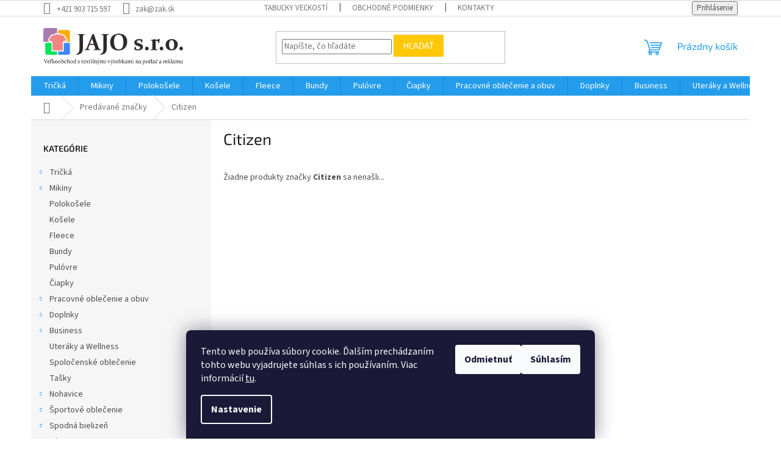

--- FILE ---
content_type: text/html; charset=utf-8
request_url: https://www.zak.sk/znacka/citizen/
body_size: 15452
content:
<!doctype html><html lang="sk" dir="ltr" class="header-background-light external-fonts-loaded"><head><meta charset="utf-8" /><meta name="viewport" content="width=device-width,initial-scale=1" /><title>Citizen - JAJO s.r.o</title><link rel="preconnect" href="https://cdn.myshoptet.com" /><link rel="dns-prefetch" href="https://cdn.myshoptet.com" /><link rel="preload" href="https://cdn.myshoptet.com/prj/dist/master/cms/libs/jquery/jquery-1.11.3.min.js" as="script" /><link href="https://cdn.myshoptet.com/prj/dist/master/cms/templates/frontend_templates/shared/css/font-face/source-sans-3.css" rel="stylesheet"><link href="https://cdn.myshoptet.com/prj/dist/master/cms/templates/frontend_templates/shared/css/font-face/exo-2.css" rel="stylesheet"><link href="https://cdn.myshoptet.com/prj/dist/master/shop/dist/font-shoptet-11.css.62c94c7785ff2cea73b2.css" rel="stylesheet"><script>
dataLayer = [];
dataLayer.push({'shoptet' : {
    "pageId": -24,
    "pageType": "article",
    "currency": "EUR",
    "currencyInfo": {
        "decimalSeparator": ",",
        "exchangeRate": 1,
        "priceDecimalPlaces": 2,
        "symbol": "\u20ac",
        "symbolLeft": 1,
        "thousandSeparator": " "
    },
    "language": "sk",
    "projectId": 623513,
    "cartInfo": {
        "id": null,
        "freeShipping": false,
        "freeShippingFrom": null,
        "leftToFreeGift": {
            "formattedPrice": "\u20ac0",
            "priceLeft": 0
        },
        "freeGift": false,
        "leftToFreeShipping": {
            "priceLeft": null,
            "dependOnRegion": null,
            "formattedPrice": null
        },
        "discountCoupon": [],
        "getNoBillingShippingPrice": {
            "withoutVat": 0,
            "vat": 0,
            "withVat": 0
        },
        "cartItems": [],
        "taxMode": "ORDINARY"
    },
    "cart": [],
    "customer": {
        "priceRatio": 1,
        "priceListId": 1,
        "groupId": null,
        "registered": false,
        "mainAccount": false
    }
}});
dataLayer.push({'cookie_consent' : {
    "marketing": "denied",
    "analytics": "denied"
}});
document.addEventListener('DOMContentLoaded', function() {
    shoptet.consent.onAccept(function(agreements) {
        if (agreements.length == 0) {
            return;
        }
        dataLayer.push({
            'cookie_consent' : {
                'marketing' : (agreements.includes(shoptet.config.cookiesConsentOptPersonalisation)
                    ? 'granted' : 'denied'),
                'analytics': (agreements.includes(shoptet.config.cookiesConsentOptAnalytics)
                    ? 'granted' : 'denied')
            },
            'event': 'cookie_consent'
        });
    });
});
</script>
<meta property="og:type" content="website"><meta property="og:site_name" content="zak.sk"><meta property="og:url" content="https://www.zak.sk/znacka/citizen/"><meta property="og:title" content="Citizen - JAJO s.r.o"><meta name="author" content="JAJO s.r.o"><meta name="web_author" content="Shoptet.sk"><meta name="dcterms.rightsHolder" content="www.zak.sk"><meta name="robots" content="index,follow"><meta property="og:image" content="https://cdn.myshoptet.com/usr/www.zak.sk/user/logos/jajo-logo3.png?t=1769622253"><meta property="og:description" content="Citizen"><meta name="description" content="Citizen"><style>:root {--color-primary: #239ceb;--color-primary-h: 204;--color-primary-s: 83%;--color-primary-l: 53%;--color-primary-hover: #1997e5;--color-primary-hover-h: 203;--color-primary-hover-s: 80%;--color-primary-hover-l: 50%;--color-secondary: #468c98;--color-secondary-h: 189;--color-secondary-s: 37%;--color-secondary-l: 44%;--color-secondary-hover: #3b7580;--color-secondary-hover-h: 190;--color-secondary-hover-s: 37%;--color-secondary-hover-l: 37%;--color-tertiary: #ffc807;--color-tertiary-h: 47;--color-tertiary-s: 100%;--color-tertiary-l: 51%;--color-tertiary-hover: #ffbb00;--color-tertiary-hover-h: 44;--color-tertiary-hover-s: 100%;--color-tertiary-hover-l: 50%;--color-header-background: #ffffff;--template-font: "Source Sans 3";--template-headings-font: "Exo 2";--header-background-url: url("[data-uri]");--cookies-notice-background: #1A1937;--cookies-notice-color: #F8FAFB;--cookies-notice-button-hover: #f5f5f5;--cookies-notice-link-hover: #27263f;--templates-update-management-preview-mode-content: "Náhľad aktualizácií šablóny je aktívny pre váš prehliadač."}</style>
    
    <link href="https://cdn.myshoptet.com/prj/dist/master/shop/dist/main-11.less.5a24dcbbdabfd189c152.css" rel="stylesheet" />
                <link href="https://cdn.myshoptet.com/prj/dist/master/shop/dist/mobile-header-v1-11.less.1ee105d41b5f713c21aa.css" rel="stylesheet" />
    
    <script>var shoptet = shoptet || {};</script>
    <script src="https://cdn.myshoptet.com/prj/dist/master/shop/dist/main-3g-header.js.05f199e7fd2450312de2.js"></script>
<!-- User include --><!-- /User include --><link rel="shortcut icon" href="/favicon.ico" type="image/x-icon" /><link rel="canonical" href="https://www.zak.sk/znacka/citizen/" />    <!-- Global site tag (gtag.js) - Google Analytics -->
    <script async src="https://www.googletagmanager.com/gtag/js?id=G-PPLMF84H1D"></script>
    <script>
        
        window.dataLayer = window.dataLayer || [];
        function gtag(){dataLayer.push(arguments);}
        

                    console.debug('default consent data');

            gtag('consent', 'default', {"ad_storage":"denied","analytics_storage":"denied","ad_user_data":"denied","ad_personalization":"denied","wait_for_update":500});
            dataLayer.push({
                'event': 'default_consent'
            });
        
        gtag('js', new Date());

        
                gtag('config', 'G-PPLMF84H1D', {"groups":"GA4","send_page_view":false,"content_group":"article","currency":"EUR","page_language":"sk"});
        
        
        
        
        
        
                    gtag('event', 'page_view', {"send_to":"GA4","page_language":"sk","content_group":"article","currency":"EUR"});
        
        
        
        
        
        
        
        
        
        
        
        
        
        document.addEventListener('DOMContentLoaded', function() {
            if (typeof shoptet.tracking !== 'undefined') {
                for (var id in shoptet.tracking.bannersList) {
                    gtag('event', 'view_promotion', {
                        "send_to": "UA",
                        "promotions": [
                            {
                                "id": shoptet.tracking.bannersList[id].id,
                                "name": shoptet.tracking.bannersList[id].name,
                                "position": shoptet.tracking.bannersList[id].position
                            }
                        ]
                    });
                }
            }

            shoptet.consent.onAccept(function(agreements) {
                if (agreements.length !== 0) {
                    console.debug('gtag consent accept');
                    var gtagConsentPayload =  {
                        'ad_storage': agreements.includes(shoptet.config.cookiesConsentOptPersonalisation)
                            ? 'granted' : 'denied',
                        'analytics_storage': agreements.includes(shoptet.config.cookiesConsentOptAnalytics)
                            ? 'granted' : 'denied',
                                                                                                'ad_user_data': agreements.includes(shoptet.config.cookiesConsentOptPersonalisation)
                            ? 'granted' : 'denied',
                        'ad_personalization': agreements.includes(shoptet.config.cookiesConsentOptPersonalisation)
                            ? 'granted' : 'denied',
                        };
                    console.debug('update consent data', gtagConsentPayload);
                    gtag('consent', 'update', gtagConsentPayload);
                    dataLayer.push(
                        { 'event': 'update_consent' }
                    );
                }
            });
        });
    </script>
</head><body class="desktop id--24 in-znacka template-11 type-manufacturer-detail multiple-columns-body columns-mobile-2 columns-3 ums_forms_redesign--off ums_a11y_category_page--on ums_discussion_rating_forms--off ums_flags_display_unification--on ums_a11y_login--on mobile-header-version-1"><noscript>
    <style>
        #header {
            padding-top: 0;
            position: relative !important;
            top: 0;
        }
        .header-navigation {
            position: relative !important;
        }
        .overall-wrapper {
            margin: 0 !important;
        }
        body:not(.ready) {
            visibility: visible !important;
        }
    </style>
    <div class="no-javascript">
        <div class="no-javascript__title">Musíte zmeniť nastavenie vášho prehliadača</div>
        <div class="no-javascript__text">Pozrite sa na: <a href="https://www.google.com/support/bin/answer.py?answer=23852">Ako povoliť JavaScript vo vašom prehliadači</a>.</div>
        <div class="no-javascript__text">Ak používate software na blokovanie reklám, možno bude potrebné, aby ste povolili JavaScript z tejto stránky.</div>
        <div class="no-javascript__text">Ďakujeme.</div>
    </div>
</noscript>

        <div id="fb-root"></div>
        <script>
            window.fbAsyncInit = function() {
                FB.init({
                    autoLogAppEvents : true,
                    xfbml            : true,
                    version          : 'v24.0'
                });
            };
        </script>
        <script async defer crossorigin="anonymous" src="https://connect.facebook.net/sk_SK/sdk.js#xfbml=1&version=v24.0"></script>    <div class="siteCookies siteCookies--bottom siteCookies--dark js-siteCookies" role="dialog" data-testid="cookiesPopup" data-nosnippet>
        <div class="siteCookies__form">
            <div class="siteCookies__content">
                <div class="siteCookies__text">
                    Tento web používa súbory cookie. Ďalším prechádzaním tohto webu vyjadrujete súhlas s ich používaním. Viac informácií <a href="/podmienky-ochrany-osobnych-udajov/" target="\" _blank="" rel="\" noreferrer="">tu</a>.
                </div>
                <p class="siteCookies__links">
                    <button class="siteCookies__link js-cookies-settings" aria-label="Nastavenia cookies" data-testid="cookiesSettings">Nastavenie</button>
                </p>
            </div>
            <div class="siteCookies__buttonWrap">
                                    <button class="siteCookies__button js-cookiesConsentSubmit" value="reject" aria-label="Odmietnuť cookies" data-testid="buttonCookiesReject">Odmietnuť</button>
                                <button class="siteCookies__button js-cookiesConsentSubmit" value="all" aria-label="Prijať cookies" data-testid="buttonCookiesAccept">Súhlasím</button>
            </div>
        </div>
        <script>
            document.addEventListener("DOMContentLoaded", () => {
                const siteCookies = document.querySelector('.js-siteCookies');
                document.addEventListener("scroll", shoptet.common.throttle(() => {
                    const st = document.documentElement.scrollTop;
                    if (st > 1) {
                        siteCookies.classList.add('siteCookies--scrolled');
                    } else {
                        siteCookies.classList.remove('siteCookies--scrolled');
                    }
                }, 100));
            });
        </script>
    </div>
<a href="#content" class="skip-link sr-only">Prejsť na obsah</a><div class="overall-wrapper"><div class="user-action"><div class="container">
    <div class="user-action-in">
                    <div id="login" class="user-action-login popup-widget login-widget" role="dialog" aria-labelledby="loginHeading">
        <div class="popup-widget-inner">
                            <h2 id="loginHeading">Prihlásenie k vášmu účtu</h2><div id="customerLogin"><form action="/action/Customer/Login/" method="post" id="formLoginIncluded" class="csrf-enabled formLogin" data-testid="formLogin"><input type="hidden" name="referer" value="" /><div class="form-group"><div class="input-wrapper email js-validated-element-wrapper no-label"><input type="email" name="email" class="form-control" autofocus placeholder="E-mailová adresa (napr. jan@novak.sk)" data-testid="inputEmail" autocomplete="email" required /></div></div><div class="form-group"><div class="input-wrapper password js-validated-element-wrapper no-label"><input type="password" name="password" class="form-control" placeholder="Heslo" data-testid="inputPassword" autocomplete="current-password" required /><span class="no-display">Nemôžete vyplniť toto pole</span><input type="text" name="surname" value="" class="no-display" /></div></div><div class="form-group"><div class="login-wrapper"><button type="submit" class="btn btn-secondary btn-text btn-login" data-testid="buttonSubmit">Prihlásiť sa</button><div class="password-helper"><a href="/registracia/" data-testid="signup" rel="nofollow">Nová registrácia</a><a href="/klient/zabudnute-heslo/" rel="nofollow">Zabudnuté heslo</a></div></div></div></form>
</div>                    </div>
    </div>

                            <div id="cart-widget" class="user-action-cart popup-widget cart-widget loader-wrapper" data-testid="popupCartWidget" role="dialog" aria-hidden="true">
    <div class="popup-widget-inner cart-widget-inner place-cart-here">
        <div class="loader-overlay">
            <div class="loader"></div>
        </div>
    </div>

    <div class="cart-widget-button">
        <a href="/kosik/" class="btn btn-conversion" id="continue-order-button" rel="nofollow" data-testid="buttonNextStep">Pokračovať do košíka</a>
    </div>
</div>
            </div>
</div>
</div><div class="top-navigation-bar" data-testid="topNavigationBar">

    <div class="container">

        <div class="top-navigation-contacts">
            <strong>Zákaznícka podpora:</strong><a href="tel:+421903715597" class="project-phone" aria-label="Zavolať na +421903715597" data-testid="contactboxPhone"><span>+421 903 715 597</span></a><a href="mailto:zak@zak.sk" class="project-email" data-testid="contactboxEmail"><span>zak@zak.sk</span></a>        </div>

                            <div class="top-navigation-menu">
                <div class="top-navigation-menu-trigger"></div>
                <ul class="top-navigation-bar-menu">
                                            <li class="top-navigation-menu-item-27">
                            <a href="/ako-nakupovat/" target="blank">Tabuľky veľkostí</a>
                        </li>
                                            <li class="top-navigation-menu-item-39">
                            <a href="/obchodne-podmienky/">Obchodné podmienky</a>
                        </li>
                                            <li class="top-navigation-menu-item-29">
                            <a href="/kontakty/">Kontakty</a>
                        </li>
                                    </ul>
                <ul class="top-navigation-bar-menu-helper"></ul>
            </div>
        
        <div class="top-navigation-tools">
            <div class="responsive-tools">
                <a href="#" class="toggle-window" data-target="search" aria-label="Hľadať" data-testid="linkSearchIcon"></a>
                                                            <a href="#" class="toggle-window" data-target="login"></a>
                                                    <a href="#" class="toggle-window" data-target="navigation" aria-label="Menu" data-testid="hamburgerMenu"></a>
            </div>
                        <button class="top-nav-button top-nav-button-login toggle-window" type="button" data-target="login" aria-haspopup="dialog" aria-controls="login" aria-expanded="false" data-testid="signin"><span>Prihlásenie</span></button>        </div>

    </div>

</div>
<header id="header"><div class="container navigation-wrapper">
    <div class="header-top">
        <div class="site-name-wrapper">
            <div class="site-name"><a href="/" data-testid="linkWebsiteLogo"><img src="https://cdn.myshoptet.com/usr/www.zak.sk/user/logos/jajo-logo3.png" alt="JAJO s.r.o" fetchpriority="low" /></a></div>        </div>
        <div class="search" itemscope itemtype="https://schema.org/WebSite">
            <meta itemprop="headline" content="Predávané značky"/><meta itemprop="url" content="https://www.zak.sk"/><meta itemprop="text" content="Citizen"/>            <form action="/action/ProductSearch/prepareString/" method="post"
    id="formSearchForm" class="search-form compact-form js-search-main"
    itemprop="potentialAction" itemscope itemtype="https://schema.org/SearchAction" data-testid="searchForm">
    <fieldset>
        <meta itemprop="target"
            content="https://www.zak.sk/vyhladavanie/?string={string}"/>
        <input type="hidden" name="language" value="sk"/>
        
            
<input
    type="search"
    name="string"
        class="query-input form-control search-input js-search-input"
    placeholder="Napíšte, čo hľadáte"
    autocomplete="off"
    required
    itemprop="query-input"
    aria-label="Vyhľadávanie"
    data-testid="searchInput"
>
            <button type="submit" class="btn btn-default" data-testid="searchBtn">Hľadať</button>
        
    </fieldset>
</form>
        </div>
        <div class="navigation-buttons">
                
    <a href="/kosik/" class="btn btn-icon toggle-window cart-count" data-target="cart" data-hover="true" data-redirect="true" data-testid="headerCart" rel="nofollow" aria-haspopup="dialog" aria-expanded="false" aria-controls="cart-widget">
        
                <span class="sr-only">Nákupný košík</span>
        
            <span class="cart-price visible-lg-inline-block" data-testid="headerCartPrice">
                                    Prázdny košík                            </span>
        
    
            </a>
        </div>
    </div>
    <nav id="navigation" aria-label="Hlavné menu" data-collapsible="true"><div class="navigation-in menu"><ul class="menu-level-1" role="menubar" data-testid="headerMenuItems"><li class="menu-item-853 ext" role="none"><a href="/tricka/" data-testid="headerMenuItem" role="menuitem" aria-haspopup="true" aria-expanded="false"><b>Tričká</b><span class="submenu-arrow"></span></a><ul class="menu-level-2" aria-label="Tričká" tabindex="-1" role="menu"><li class="menu-item-883 has-third-level" role="none"><div class="menu-no-image"><a href="/panske-tricka/" data-testid="headerMenuItem" role="menuitem"><span>Pánske tričká</span></a>
                                                    <ul class="menu-level-3" role="menu">
                                                                    <li class="menu-item-898" role="none">
                                        <a href="/panske-tricka-bez-rukavov/" data-testid="headerMenuItem" role="menuitem">
                                            Bez rukávov</a>,                                    </li>
                                                                    <li class="menu-item-901" role="none">
                                        <a href="/panske-tricka-s-dlhym-rukavom/" data-testid="headerMenuItem" role="menuitem">
                                            S dlhým rukávom</a>                                    </li>
                                                            </ul>
                        </div></li><li class="menu-item-856 has-third-level" role="none"><div class="menu-no-image"><a href="/damske-tricka/" data-testid="headerMenuItem" role="menuitem"><span>Dámske tričká</span></a>
                                                    <ul class="menu-level-3" role="menu">
                                                                    <li class="menu-item-859" role="none">
                                        <a href="/damske-tricka-bez-rukavov/" data-testid="headerMenuItem" role="menuitem">
                                            Bez rukávov</a>,                                    </li>
                                                                    <li class="menu-item-928" role="none">
                                        <a href="/damske-tricka-s-dlhym-rukavom/" data-testid="headerMenuItem" role="menuitem">
                                            S dlhým rukávom</a>                                    </li>
                                                            </ul>
                        </div></li><li class="menu-item-1024" role="none"><div class="menu-no-image"><a href="/uni-2/" data-testid="headerMenuItem" role="menuitem"><span>UNI</span></a>
                        </div></li><li class="menu-item-868 has-third-level" role="none"><div class="menu-no-image"><a href="/detske-tricka/" data-testid="headerMenuItem" role="menuitem"><span>Detské tričká</span></a>
                                                    <ul class="menu-level-3" role="menu">
                                                                    <li class="menu-item-994" role="none">
                                        <a href="/detske-tricka-s-dlhym-rukavom/" data-testid="headerMenuItem" role="menuitem">
                                            S dlhým rukávom</a>                                    </li>
                                                            </ul>
                        </div></li></ul></li>
<li class="menu-item-862 ext" role="none"><a href="/mikiny/" data-testid="headerMenuItem" role="menuitem" aria-haspopup="true" aria-expanded="false"><b>Mikiny</b><span class="submenu-arrow"></span></a><ul class="menu-level-2" aria-label="Mikiny" tabindex="-1" role="menu"><li class="menu-item-874" role="none"><div class="menu-no-image"><a href="/damske-mikiny/" data-testid="headerMenuItem" role="menuitem"><span>Dámske mikiny</span></a>
                        </div></li><li class="menu-item-886" role="none"><div class="menu-no-image"><a href="/panske-mikiny/" data-testid="headerMenuItem" role="menuitem"><span>Pánske mikiny</span></a>
                        </div></li><li class="menu-item-892" role="none"><div class="menu-no-image"><a href="/detske-mikiny/" data-testid="headerMenuItem" role="menuitem"><span>Detské mikiny</span></a>
                        </div></li><li class="menu-item-1003" role="none"><div class="menu-no-image"><a href="/uni/" data-testid="headerMenuItem" role="menuitem"><span>UNI</span></a>
                        </div></li></ul></li>
<li class="menu-item-865" role="none"><a href="/polokosele/" data-testid="headerMenuItem" role="menuitem" aria-expanded="false"><b>Polokošele</b></a></li>
<li class="menu-item-961" role="none"><a href="/kosele/" data-testid="headerMenuItem" role="menuitem" aria-expanded="false"><b>Košele</b></a></li>
<li class="menu-item-895" role="none"><a href="/fleece/" data-testid="headerMenuItem" role="menuitem" aria-expanded="false"><b>Fleece</b></a></li>
<li class="menu-item-925" role="none"><a href="/bundy/" data-testid="headerMenuItem" role="menuitem" aria-expanded="false"><b>Bundy</b></a></li>
<li class="menu-item-973" role="none"><a href="/pulovre/" data-testid="headerMenuItem" role="menuitem" aria-expanded="false"><b>Pulóvre</b></a></li>
<li class="menu-item-904" role="none"><a href="/ciapky/" data-testid="headerMenuItem" role="menuitem" aria-expanded="false"><b>Čiapky</b></a></li>
<li class="menu-item-919 ext" role="none"><a href="/pracovne-oblecenie-a-obuv/" data-testid="headerMenuItem" role="menuitem" aria-haspopup="true" aria-expanded="false"><b>Pracovné oblečenie a obuv</b><span class="submenu-arrow"></span></a><ul class="menu-level-2" aria-label="Pracovné oblečenie a obuv" tabindex="-1" role="menu"><li class="menu-item-1066" role="none"><div class="menu-no-image"><a href="/pracovne-doplnky/" data-testid="headerMenuItem" role="menuitem"><span>Doplnky</span></a>
                        </div></li><li class="menu-item-1030" role="none"><div class="menu-no-image"><a href="/pracovne-ciapky/" data-testid="headerMenuItem" role="menuitem"><span>Pracovné čiapky</span></a>
                        </div></li><li class="menu-item-1015" role="none"><div class="menu-no-image"><a href="/pracovne-rukavice/" data-testid="headerMenuItem" role="menuitem"><span>Pracovné rukavice</span></a>
                        </div></li><li class="menu-item-922" role="none"><div class="menu-no-image"><a href="/pracovne-bundy/" data-testid="headerMenuItem" role="menuitem"><span>Pracovné bundy</span></a>
                        </div></li><li class="menu-item-931" role="none"><div class="menu-no-image"><a href="/pracovne-tricka/" data-testid="headerMenuItem" role="menuitem"><span>Pracovné tričká</span></a>
                        </div></li><li class="menu-item-934" role="none"><div class="menu-no-image"><a href="/pracovne-kosele/" data-testid="headerMenuItem" role="menuitem"><span>Pracovné košele</span></a>
                        </div></li><li class="menu-item-937" role="none"><div class="menu-no-image"><a href="/pracovne-mikiny/" data-testid="headerMenuItem" role="menuitem"><span>Pracovné mikiny</span></a>
                        </div></li><li class="menu-item-976" role="none"><div class="menu-no-image"><a href="/pracovne-nohavice/" data-testid="headerMenuItem" role="menuitem"><span>Pracovné nohavice</span></a>
                        </div></li><li class="menu-item-979" role="none"><div class="menu-no-image"><a href="/pracovne-vesty/" data-testid="headerMenuItem" role="menuitem"><span>Pracovné vesty</span></a>
                        </div></li><li class="menu-item-988" role="none"><div class="menu-no-image"><a href="/zastery/" data-testid="headerMenuItem" role="menuitem"><span>Zástery</span></a>
                        </div></li><li class="menu-item-1006" role="none"><div class="menu-no-image"><a href="/vesty/" data-testid="headerMenuItem" role="menuitem"><span>Vesty</span></a>
                        </div></li><li class="menu-item-1009" role="none"><div class="menu-no-image"><a href="/pre-deti/" data-testid="headerMenuItem" role="menuitem"><span>Pre deti</span></a>
                        </div></li><li class="menu-item-1042" role="none"><div class="menu-no-image"><a href="/pracovna-obuv/" data-testid="headerMenuItem" role="menuitem"><span>Pracovná obuv</span></a>
                        </div></li></ul></li>
<li class="menu-item-907 ext" role="none"><a href="/doplnky/" data-testid="headerMenuItem" role="menuitem" aria-haspopup="true" aria-expanded="false"><b>Doplnky</b><span class="submenu-arrow"></span></a><ul class="menu-level-2" aria-label="Doplnky" tabindex="-1" role="menu"><li class="menu-item-910" role="none"><div class="menu-no-image"><a href="/nakrcniky/" data-testid="headerMenuItem" role="menuitem"><span>Nákrčníky</span></a>
                        </div></li><li class="menu-item-913" role="none"><div class="menu-no-image"><a href="/saly/" data-testid="headerMenuItem" role="menuitem"><span>Šály</span></a>
                        </div></li><li class="menu-item-916" role="none"><div class="menu-no-image"><a href="/rukavice/" data-testid="headerMenuItem" role="menuitem"><span>Rukavice</span></a>
                        </div></li><li class="menu-item-946" role="none"><div class="menu-no-image"><a href="/privesky/" data-testid="headerMenuItem" role="menuitem"><span>Prívesky</span></a>
                        </div></li><li class="menu-item-949" role="none"><div class="menu-no-image"><a href="/kukly/" data-testid="headerMenuItem" role="menuitem"><span>Kukly</span></a>
                        </div></li><li class="menu-item-952" role="none"><div class="menu-no-image"><a href="/dazdniky/" data-testid="headerMenuItem" role="menuitem"><span>Dáždniky</span></a>
                        </div></li><li class="menu-item-970" role="none"><div class="menu-no-image"><a href="/ostatne/" data-testid="headerMenuItem" role="menuitem"><span>Ostatné</span></a>
                        </div></li><li class="menu-item-982" role="none"><div class="menu-no-image"><a href="/deky/" data-testid="headerMenuItem" role="menuitem"><span>Deky</span></a>
                        </div></li><li class="menu-item-997" role="none"><div class="menu-no-image"><a href="/opasky/" data-testid="headerMenuItem" role="menuitem"><span>Opasky</span></a>
                        </div></li><li class="menu-item-1027" role="none"><div class="menu-no-image"><a href="/celenky/" data-testid="headerMenuItem" role="menuitem"><span>Čelenky</span></a>
                        </div></li><li class="menu-item-1036" role="none"><div class="menu-no-image"><a href="/puzdra/" data-testid="headerMenuItem" role="menuitem"><span>Púzdra</span></a>
                        </div></li><li class="menu-item-1048" role="none"><div class="menu-no-image"><a href="/pre-damy-2/" data-testid="headerMenuItem" role="menuitem"><span>Pre dámy</span></a>
                        </div></li><li class="menu-item-1057" role="none"><div class="menu-no-image"><a href="/navlecky/" data-testid="headerMenuItem" role="menuitem"><span>Návlečky</span></a>
                        </div></li></ul></li>
<li class="menu-item-964 ext" role="none"><a href="/business/" data-testid="headerMenuItem" role="menuitem" aria-haspopup="true" aria-expanded="false"><b>Business</b><span class="submenu-arrow"></span></a><ul class="menu-level-2" aria-label="Business" tabindex="-1" role="menu"><li class="menu-item-1000" role="none"><div class="menu-no-image"><a href="/opasky-2/" data-testid="headerMenuItem" role="menuitem"><span>Opasky</span></a>
                        </div></li><li class="menu-item-1018" role="none"><div class="menu-no-image"><a href="/kravaty/" data-testid="headerMenuItem" role="menuitem"><span>Kravaty</span></a>
                        </div></li><li class="menu-item-1033" role="none"><div class="menu-no-image"><a href="/pre-damy/" data-testid="headerMenuItem" role="menuitem"><span>Pre Dámy</span></a>
                        </div></li></ul></li>
<li class="menu-item-991" role="none"><a href="/uteraky-a-wellness/" data-testid="headerMenuItem" role="menuitem" aria-expanded="false"><b>Uteráky a Wellness</b></a></li>
<li class="menu-item-1051" role="none"><a href="/spolocenske-oblecenie/" data-testid="headerMenuItem" role="menuitem" aria-expanded="false"><b>Spoločenské oblečenie</b></a></li>
<li class="menu-item-943" role="none"><a href="/tasky/" data-testid="headerMenuItem" role="menuitem" aria-expanded="false"><b>Tašky</b></a></li>
<li class="menu-item-871 ext" role="none"><a href="/nohavice/" data-testid="headerMenuItem" role="menuitem" aria-haspopup="true" aria-expanded="false"><b>Nohavice</b><span class="submenu-arrow"></span></a><ul class="menu-level-2" aria-label="Nohavice" tabindex="-1" role="menu"><li class="menu-item-940" role="none"><div class="menu-no-image"><a href="/pre-babatka/" data-testid="headerMenuItem" role="menuitem"><span>Pre bábätká</span></a>
                        </div></li></ul></li>
<li class="menu-item-877 ext" role="none"><a href="/sportove-oblecenie/" data-testid="headerMenuItem" role="menuitem" aria-haspopup="true" aria-expanded="false"><b>Športové oblečenie</b><span class="submenu-arrow"></span></a><ul class="menu-level-2" aria-label="Športové oblečenie" tabindex="-1" role="menu"><li class="menu-item-880" role="none"><div class="menu-no-image"><a href="/sportove-tricka/" data-testid="headerMenuItem" role="menuitem"><span>Športové tričká</span></a>
                        </div></li><li class="menu-item-889" role="none"><div class="menu-no-image"><a href="/teplaky/" data-testid="headerMenuItem" role="menuitem"><span>Tepláky</span></a>
                        </div></li><li class="menu-item-1021" role="none"><div class="menu-no-image"><a href="/saty/" data-testid="headerMenuItem" role="menuitem"><span>Šaty</span></a>
                        </div></li><li class="menu-item-1060" role="none"><div class="menu-no-image"><a href="/plavky/" data-testid="headerMenuItem" role="menuitem"><span>Plavky</span></a>
                        </div></li></ul></li>
<li class="menu-item-955 ext" role="none"><a href="/spodna-bielizen/" data-testid="headerMenuItem" role="menuitem" aria-haspopup="true" aria-expanded="false"><b>Spodná bielizeň</b><span class="submenu-arrow"></span></a><ul class="menu-level-2" aria-label="Spodná bielizeň" tabindex="-1" role="menu"><li class="menu-item-958" role="none"><div class="menu-no-image"><a href="/panska-bielizen/" data-testid="headerMenuItem" role="menuitem"><span>Pánska bielizeň</span></a>
                        </div></li><li class="menu-item-967" role="none"><div class="menu-no-image"><a href="/ponozky/" data-testid="headerMenuItem" role="menuitem"><span>Ponožky</span></a>
                        </div></li><li class="menu-item-1039" role="none"><div class="menu-no-image"><a href="/damska-bielizen/" data-testid="headerMenuItem" role="menuitem"><span>Dámska bielizeň</span></a>
                        </div></li></ul></li>
<li class="menu-item-1063" role="none"><a href="/obuv/" data-testid="headerMenuItem" role="menuitem" aria-expanded="false"><b>Obuv</b></a></li>
<li class="menu-item-39" role="none"><a href="/obchodne-podmienky/" data-testid="headerMenuItem" role="menuitem" aria-expanded="false"><b>Obchodné podmienky</b></a></li>
<li class="menu-item-29" role="none"><a href="/kontakty/" target="blank" data-testid="headerMenuItem" role="menuitem" aria-expanded="false"><b>Kontakty</b></a></li>
<li class="ext" id="nav-manufacturers" role="none"><a href="https://www.zak.sk/znacka/" data-testid="brandsText" role="menuitem"><b>Značky</b><span class="submenu-arrow"></span></a><ul class="menu-level-2" role="menu"><li role="none"><a href="/znacka/columbia/" data-testid="brandName" role="menuitem"><span>Columbia</span></a></li><li role="none"><a href="/znacka/fila/" data-testid="brandName" role="menuitem"><span>Fila</span></a></li><li role="none"><a href="/znacka/nike/" data-testid="brandName" role="menuitem"><span>Nike</span></a></li><li role="none"><a href="/znacka/storm/" data-testid="brandName" role="menuitem"><span>Storm</span></a></li><li role="none"><a href="/znacka/suunto/" data-testid="brandName" role="menuitem"><span>Suunto</span></a></li></ul>
</li></ul>
    <ul class="navigationActions" role="menu">
                            <li role="none">
                                    <a href="/login/?backTo=%2Fznacka%2Fcitizen%2F" rel="nofollow" data-testid="signin" role="menuitem"><span>Prihlásenie</span></a>
                            </li>
                        </ul>
</div><span class="navigation-close"></span></nav><div class="menu-helper" data-testid="hamburgerMenu"><span>Viac</span></div>
</div></header><!-- / header -->


                    <div class="container breadcrumbs-wrapper">
            <div class="breadcrumbs navigation-home-icon-wrapper" itemscope itemtype="https://schema.org/BreadcrumbList">
                                                                            <span id="navigation-first" data-basetitle="JAJO s.r.o" itemprop="itemListElement" itemscope itemtype="https://schema.org/ListItem">
                <a href="/" itemprop="item" class="navigation-home-icon"><span class="sr-only" itemprop="name">Domov</span></a>
                <span class="navigation-bullet">/</span>
                <meta itemprop="position" content="1" />
            </span>
                                <span id="navigation-1" itemprop="itemListElement" itemscope itemtype="https://schema.org/ListItem">
                <a href="/znacka/" itemprop="item" data-testid="breadcrumbsSecondLevel"><span itemprop="name">Predávané značky</span></a>
                <span class="navigation-bullet">/</span>
                <meta itemprop="position" content="2" />
            </span>
                                            <span id="navigation-2" itemprop="itemListElement" itemscope itemtype="https://schema.org/ListItem" data-testid="breadcrumbsLastLevel">
                <meta itemprop="item" content="https://www.zak.sk/znacka/citizen/" />
                <meta itemprop="position" content="3" />
                <span itemprop="name" data-title="Citizen">Citizen</span>
            </span>
            </div>
        </div>
    
<div id="content-wrapper" class="container content-wrapper">
    
    <div class="content-wrapper-in">
                                                <aside class="sidebar sidebar-left"  data-testid="sidebarMenu">
                                                                                                <div class="sidebar-inner">
                                                                                                        <div class="box box-bg-variant box-categories">    <div class="skip-link__wrapper">
        <span id="categories-start" class="skip-link__target js-skip-link__target sr-only" tabindex="-1">&nbsp;</span>
        <a href="#categories-end" class="skip-link skip-link--start sr-only js-skip-link--start">Preskočiť kategórie</a>
    </div>

<h4>Kategórie</h4>


<div id="categories"><div class="categories cat-01 expandable external" id="cat-853"><div class="topic"><a href="/tricka/">Tričká<span class="cat-trigger">&nbsp;</span></a></div>

    </div><div class="categories cat-02 expandable external" id="cat-862"><div class="topic"><a href="/mikiny/">Mikiny<span class="cat-trigger">&nbsp;</span></a></div>

    </div><div class="categories cat-01 external" id="cat-865"><div class="topic"><a href="/polokosele/">Polokošele<span class="cat-trigger">&nbsp;</span></a></div></div><div class="categories cat-02 external" id="cat-961"><div class="topic"><a href="/kosele/">Košele<span class="cat-trigger">&nbsp;</span></a></div></div><div class="categories cat-01 external" id="cat-895"><div class="topic"><a href="/fleece/">Fleece<span class="cat-trigger">&nbsp;</span></a></div></div><div class="categories cat-02 external" id="cat-925"><div class="topic"><a href="/bundy/">Bundy<span class="cat-trigger">&nbsp;</span></a></div></div><div class="categories cat-01 external" id="cat-973"><div class="topic"><a href="/pulovre/">Pulóvre<span class="cat-trigger">&nbsp;</span></a></div></div><div class="categories cat-02 external" id="cat-904"><div class="topic"><a href="/ciapky/">Čiapky<span class="cat-trigger">&nbsp;</span></a></div></div><div class="categories cat-01 expandable external" id="cat-919"><div class="topic"><a href="/pracovne-oblecenie-a-obuv/">Pracovné oblečenie a obuv<span class="cat-trigger">&nbsp;</span></a></div>

    </div><div class="categories cat-02 expandable external" id="cat-907"><div class="topic"><a href="/doplnky/">Doplnky<span class="cat-trigger">&nbsp;</span></a></div>

    </div><div class="categories cat-01 expandable external" id="cat-964"><div class="topic"><a href="/business/">Business<span class="cat-trigger">&nbsp;</span></a></div>

    </div><div class="categories cat-02 external" id="cat-991"><div class="topic"><a href="/uteraky-a-wellness/">Uteráky a Wellness<span class="cat-trigger">&nbsp;</span></a></div></div><div class="categories cat-01 external" id="cat-1051"><div class="topic"><a href="/spolocenske-oblecenie/">Spoločenské oblečenie<span class="cat-trigger">&nbsp;</span></a></div></div><div class="categories cat-02 external" id="cat-943"><div class="topic"><a href="/tasky/">Tašky<span class="cat-trigger">&nbsp;</span></a></div></div><div class="categories cat-01 expandable external" id="cat-871"><div class="topic"><a href="/nohavice/">Nohavice<span class="cat-trigger">&nbsp;</span></a></div>

    </div><div class="categories cat-02 expandable external" id="cat-877"><div class="topic"><a href="/sportove-oblecenie/">Športové oblečenie<span class="cat-trigger">&nbsp;</span></a></div>

    </div><div class="categories cat-01 expandable external" id="cat-955"><div class="topic"><a href="/spodna-bielizen/">Spodná bielizeň<span class="cat-trigger">&nbsp;</span></a></div>

    </div><div class="categories cat-02 external" id="cat-1063"><div class="topic"><a href="/obuv/">Obuv<span class="cat-trigger">&nbsp;</span></a></div></div>                <div class="categories cat-02 expandable" id="cat-manufacturers" data-testid="brandsList">
            
            <div class="topic"><a href="https://www.zak.sk/znacka/" data-testid="brandsText">Značky</a></div>
            <ul class="menu-level-2" role="menu"><li role="none"><a href="/znacka/columbia/" data-testid="brandName" role="menuitem"><span>Columbia</span></a></li><li role="none"><a href="/znacka/fila/" data-testid="brandName" role="menuitem"><span>Fila</span></a></li><li role="none"><a href="/znacka/nike/" data-testid="brandName" role="menuitem"><span>Nike</span></a></li><li role="none"><a href="/znacka/storm/" data-testid="brandName" role="menuitem"><span>Storm</span></a></li><li role="none"><a href="/znacka/suunto/" data-testid="brandName" role="menuitem"><span>Suunto</span></a></li></ul>
        </div>
    </div>

    <div class="skip-link__wrapper">
        <a href="#categories-start" class="skip-link skip-link--end sr-only js-skip-link--end" tabindex="-1" hidden>Preskočiť kategórie</a>
        <span id="categories-end" class="skip-link__target js-skip-link__target sr-only" tabindex="-1">&nbsp;</span>
    </div>
</div>
                                                                                                                                                                            <div class="box box-bg-default box-sm box-topProducts">        <div class="top-products-wrapper js-top10" >
        <h4><span>Top 10 produktov</span></h4>
        <ol class="top-products">
                            <li class="display-image">
                                            <a href="/sol-s-regent/" class="top-products-image">
                            <img src="data:image/svg+xml,%3Csvg%20width%3D%22100%22%20height%3D%22100%22%20xmlns%3D%22http%3A%2F%2Fwww.w3.org%2F2000%2Fsvg%22%3E%3C%2Fsvg%3E" alt="SOL'S | Regent (Farba white, Veľkosť XXS)" width="100" height="100"  data-src="https://cdn.myshoptet.com/usr/www.zak.sk/user/shop/related/17413_sol-s-regent--farba-white--velkost-xxs.jpg?65dc9297" fetchpriority="low" />
                        </a>
                                        <a href="/sol-s-regent/" class="top-products-content">
                        <span class="top-products-name">  SOL&#039;S | Regent <span class="product-appendix"> Tričko</span></span>
                        
                                                        <strong>
                                €2,60
                                    

                            </strong>
                                                    
                    </a>
                </li>
                            <li class="display-image">
                                            <a href="/james-nicholson-jn-745/" class="top-products-image">
                            <img src="data:image/svg+xml,%3Csvg%20width%3D%22100%22%20height%3D%22100%22%20xmlns%3D%22http%3A%2F%2Fwww.w3.org%2F2000%2Fsvg%22%3E%3C%2Fsvg%3E" alt="James &amp; Nicholson | JN 745 (Farba white, Veľkosť XXL)" width="100" height="100"  data-src="https://cdn.myshoptet.com/usr/www.zak.sk/user/shop/related/13669_james-nicholson-jn-745--farba-white--velkost-xxl.jpg?65dc8c14" fetchpriority="low" />
                        </a>
                                        <a href="/james-nicholson-jn-745/" class="top-products-content">
                        <span class="top-products-name">  James &amp; Nicholson | JN 745 <span class="product-appendix"> Chlapčenské tričko</span></span>
                        
                                                        <strong>
                                €2,40
                                    

                            </strong>
                                                    
                    </a>
                </li>
                            <li class="display-image">
                                            <a href="/stedman-st3000-polo/" class="top-products-image">
                            <img src="data:image/svg+xml,%3Csvg%20width%3D%22100%22%20height%3D%22100%22%20xmlns%3D%22http%3A%2F%2Fwww.w3.org%2F2000%2Fsvg%22%3E%3C%2Fsvg%3E" alt="Stedman ST3000 | Polo (Farba Burgundy Red, Veľkosť XXL)" width="100" height="100"  data-src="https://cdn.myshoptet.com/usr/www.zak.sk/user/shop/related/21397_stedman-st3000-polo--farba-burgundy-red--velkost-xxl.jpg?65ddce04" fetchpriority="low" />
                        </a>
                                        <a href="/stedman-st3000-polo/" class="top-products-content">
                        <span class="top-products-name">  Stedman ST3000 | Polo</span>
                        
                                                        <strong>
                                €6,70
                                    

                            </strong>
                                                    
                    </a>
                </li>
                            <li class="display-image">
                                            <a href="/beechfield-b600/" class="top-products-image">
                            <img src="data:image/svg+xml,%3Csvg%20width%3D%22100%22%20height%3D%22100%22%20xmlns%3D%22http%3A%2F%2Fwww.w3.org%2F2000%2Fsvg%22%3E%3C%2Fsvg%3E" alt="Beechfield | B600 (Farba black, Veľkosť UNI)" width="100" height="100"  data-src="https://cdn.myshoptet.com/usr/www.zak.sk/user/shop/related/12616_beechfield-b600--farba-black--velkost-uni.jpg?65dc8929" fetchpriority="low" />
                        </a>
                                        <a href="/beechfield-b600/" class="top-products-content">
                        <span class="top-products-name">  Beechfield | B600 <span class="product-appendix"> bavlnená odnímateľná nášivka</span></span>
                        
                                                        <strong>
                                €1,10
                                    

                            </strong>
                                                    
                    </a>
                </li>
                            <li class="display-image">
                                            <a href="/f-o-l--lightweight-set-in-sweat/" class="top-products-image">
                            <img src="data:image/svg+xml,%3Csvg%20width%3D%22100%22%20height%3D%22100%22%20xmlns%3D%22http%3A%2F%2Fwww.w3.org%2F2000%2Fsvg%22%3E%3C%2Fsvg%3E" alt="F.O.L. | Lightweight Set-In Sweat (Farba red, Veľkosť XXL)" width="100" height="100"  data-src="https://cdn.myshoptet.com/usr/www.zak.sk/user/shop/related/13021_f-o-l--lightweight-set-in-sweat--farba-red--velkost-xxl-.jpg?65dc89e6" fetchpriority="low" />
                        </a>
                                        <a href="/f-o-l--lightweight-set-in-sweat/" class="top-products-content">
                        <span class="top-products-name">  F.O.L. | Lightweight Set-In Sweat <span class="product-appendix"> Pánska mikina</span></span>
                        
                                                        <strong>
                                €7,90
                                    

                            </strong>
                                                    
                    </a>
                </li>
                            <li class="display-image">
                                            <a href="/f-o-l--baseball-t/" class="top-products-image">
                            <img src="data:image/svg+xml,%3Csvg%20width%3D%22100%22%20height%3D%22100%22%20xmlns%3D%22http%3A%2F%2Fwww.w3.org%2F2000%2Fsvg%22%3E%3C%2Fsvg%3E" alt="F.O.L. | Baseball T (Farba white/red, Veľkosť 3XL)" width="100" height="100"  data-src="https://cdn.myshoptet.com/usr/www.zak.sk/user/shop/related/12901_f-o-l--baseball-t--farba-white-red--velkost-3xl.jpg?65dc8999" fetchpriority="low" />
                        </a>
                                        <a href="/f-o-l--baseball-t/" class="top-products-content">
                        <span class="top-products-name">  F.O.L. | Baseball T <span class="product-appendix"> Raglánové tričko</span></span>
                        
                                                        <strong>
                                €4,40
                                    

                            </strong>
                                                    
                    </a>
                </li>
                            <li class="display-image">
                                            <a href="/b-c--e150/" class="top-products-image">
                            <img src="data:image/svg+xml,%3Csvg%20width%3D%22100%22%20height%3D%22100%22%20xmlns%3D%22http%3A%2F%2Fwww.w3.org%2F2000%2Fsvg%22%3E%3C%2Fsvg%3E" alt="B&amp;C | #E150 (Farba white, Veľkosť 5XL)" width="100" height="100"  data-src="https://cdn.myshoptet.com/usr/www.zak.sk/user/shop/related/11911_b-c--e150--farba-white--velkost-5xl.jpg?65dc8796" fetchpriority="low" />
                        </a>
                                        <a href="/b-c--e150/" class="top-products-content">
                        <span class="top-products-name">  B&amp;C | #E150 <span class="product-appendix"> Tričko</span></span>
                        
                                                        <strong>
                                €2,90
                                    

                            </strong>
                                                    
                    </a>
                </li>
                            <li class="display-image">
                                            <a href="/sol-s-imperial/" class="top-products-image">
                            <img src="data:image/svg+xml,%3Csvg%20width%3D%22100%22%20height%3D%22100%22%20xmlns%3D%22http%3A%2F%2Fwww.w3.org%2F2000%2Fsvg%22%3E%3C%2Fsvg%3E" alt="SOL'S | Imperial (Farba black, Veľkosť 5XL)" width="100" height="100"  data-src="https://cdn.myshoptet.com/usr/www.zak.sk/user/shop/related/17464_sol-s-imperial--farba-black--velkost-5xl.jpg?65dc92a3" fetchpriority="low" />
                        </a>
                                        <a href="/sol-s-imperial/" class="top-products-content">
                        <span class="top-products-name">  SOL&#039;S | Imperial <span class="product-appendix"> Tričko z ťažkej bavlny</span></span>
                        
                                                        <strong>
                                €3,10
                                    

                            </strong>
                                                    
                    </a>
                </li>
                            <li class="display-image">
                                            <a href="/atlantis-sonic/" class="top-products-image">
                            <img src="data:image/svg+xml,%3Csvg%20width%3D%22100%22%20height%3D%22100%22%20xmlns%3D%22http%3A%2F%2Fwww.w3.org%2F2000%2Fsvg%22%3E%3C%2Fsvg%3E" alt="Atlantis | Sonic (Farba white, Veľkosť UNI)" width="100" height="100"  data-src="https://cdn.myshoptet.com/usr/www.zak.sk/user/shop/related/11698_atlantis-sonic--farba-white--velkost-uni.jpg?65dc874a" fetchpriority="low" />
                        </a>
                                        <a href="/atlantis-sonic/" class="top-products-content">
                        <span class="top-products-name">  Atlantis | Sonic <span class="product-appendix"> 6 panelová Trucker šiltovka &quot;Sonic&quot;</span></span>
                        
                                                        <strong>
                                €5,30
                                    

                            </strong>
                                                    
                    </a>
                </li>
                            <li class="display-image">
                                            <a href="/james-nicholson-jn-796/" class="top-products-image">
                            <img src="data:image/svg+xml,%3Csvg%20width%3D%22100%22%20height%3D%22100%22%20xmlns%3D%22http%3A%2F%2Fwww.w3.org%2F2000%2Fsvg%22%3E%3C%2Fsvg%3E" alt="James &amp; Nicholson | JN 796 (Farba white, Veľkosť 5XL)" width="100" height="100"  data-src="https://cdn.myshoptet.com/usr/www.zak.sk/user/shop/related/13768_james-nicholson-jn-796--farba-white--velkost-5xl.jpg?65dc8cb6" fetchpriority="low" />
                        </a>
                                        <a href="/james-nicholson-jn-796/" class="top-products-content">
                        <span class="top-products-name">  James &amp; Nicholson | JN 796 <span class="product-appendix"> Pánska mikina s kapucňou</span></span>
                        
                                                        <strong>
                                €14
                                    

                            </strong>
                                                    
                    </a>
                </li>
                    </ol>
    </div>
</div>
                                                                                                            <div class="box box-bg-variant box-sm box-contact"><h4><span>Kontakt</span></h4>


    <div class="contact-box no-image" data-testid="contactbox">
                            <strong data-testid="contactboxName">Pavol Žák</strong>
        
        <ul>
                            <li>
                    <span class="mail" data-testid="contactboxEmail">
                                                    <a href="mailto:zak&#64;zak.sk">zak<!---->&#64;<!---->zak.sk</a>
                                            </span>
                </li>
            
                            <li>
                    <span class="tel">
                                                                                <a href="tel:+421903715597" aria-label="Zavolať na +421903715597" data-testid="contactboxPhone">
                                +421 903 715 597
                            </a>
                                            </span>
                </li>
            
                            <li>
                    <span class="cellphone">
                                                                                <a href="tel:+421903233666" aria-label="Zavolať na +421903233666" data-testid="contactboxCellphone">
                                +421 903 233 666
                            </a>
                                            </span>
                </li>
            
            

                
                                    <li>
                        <span class="twitter">
                            <a href="https://twitter.com/cena dopravy je závislá od hmotnosti zásielky, bude upresnená  našim obchodníkom" title="X" target="_blank" data-testid="contactboxTwitter">cena dopravy je závislá od hmotnosti zásielky, bude upresnená  našim obchodníkom</a>
                        </span>
                    </li>
                
                
                
                
                
                
            

        </ul>

    </div>


<script type="application/ld+json">
    {
        "@context" : "https://schema.org",
        "@type" : "Organization",
        "name" : "JAJO s.r.o",
        "url" : "https://www.zak.sk",
                "employee" : "Pavol Žák",
                    "email" : "zak@zak.sk",
                            "telephone" : "+421 903 715 597",
                                
                                                                        "sameAs" : ["\", \"https://twitter.com/cena dopravy je závislá od hmotnosti zásielky, bude upresnená  našim obchodníkom\", \""]
            }
</script>
</div>
                                                                    </div>
                                                            </aside>
                            <main id="content" class="content narrow">
                                <div class="manufacturerDetail">
        <h1 class="category-title" data-testid="titleCategory">Citizen</h1>
                
    </div>
    <div id="filters-wrapper"></div>
                <div class="category-perex">
            Žiadne produkty značky <strong>Citizen</strong> sa nenašli...
        </div>
                        </main>
    </div>
    
            
    
</div>
        
        
                            <footer id="footer">
                    <h2 class="sr-only">Zápätie</h2>
                    
                                                            
            
                    
                        <div class="container footer-bottom">
                            <span id="signature" style="display: inline-block !important; visibility: visible !important;"><a href="https://www.shoptet.sk/?utm_source=footer&utm_medium=link&utm_campaign=create_by_shoptet" class="image" target="_blank"><img src="data:image/svg+xml,%3Csvg%20width%3D%2217%22%20height%3D%2217%22%20xmlns%3D%22http%3A%2F%2Fwww.w3.org%2F2000%2Fsvg%22%3E%3C%2Fsvg%3E" data-src="https://cdn.myshoptet.com/prj/dist/master/cms/img/common/logo/shoptetLogo.svg" width="17" height="17" alt="Shoptet" class="vam" fetchpriority="low" /></a><a href="https://www.shoptet.sk/?utm_source=footer&utm_medium=link&utm_campaign=create_by_shoptet" class="title" target="_blank">Vytvoril Shoptet</a></span>
                            <span class="copyright" data-testid="textCopyright">
                                Copyright 2026 <strong>JAJO s.r.o</strong>. Všetky práva vyhradené.                                                            </span>
                        </div>
                    
                    
                                            
                </footer>
                <!-- / footer -->
                    
        </div>
        <!-- / overall-wrapper -->

                    <script src="https://cdn.myshoptet.com/prj/dist/master/cms/libs/jquery/jquery-1.11.3.min.js"></script>
                <script>var shoptet = shoptet || {};shoptet.abilities = {"about":{"generation":3,"id":"11"},"config":{"category":{"product":{"image_size":"detail"}},"navigation_breakpoint":767,"number_of_active_related_products":4,"product_slider":{"autoplay":false,"autoplay_speed":3000,"loop":true,"navigation":true,"pagination":true,"shadow_size":0}},"elements":{"recapitulation_in_checkout":true},"feature":{"directional_thumbnails":false,"extended_ajax_cart":false,"extended_search_whisperer":false,"fixed_header":false,"images_in_menu":true,"product_slider":false,"simple_ajax_cart":true,"smart_labels":false,"tabs_accordion":false,"tabs_responsive":true,"top_navigation_menu":true,"user_action_fullscreen":false}};shoptet.design = {"template":{"name":"Classic","colorVariant":"11-one"},"layout":{"homepage":"catalog3","subPage":"catalog3","productDetail":"catalog3"},"colorScheme":{"conversionColor":"#468c98","conversionColorHover":"#3b7580","color1":"#239ceb","color2":"#1997e5","color3":"#ffc807","color4":"#ffbb00"},"fonts":{"heading":"Exo 2","text":"Source Sans 3"},"header":{"backgroundImage":"https:\/\/www.zak.skdata:image\/gif;base64,R0lGODlhAQABAIAAAAAAAP\/\/\/yH5BAEAAAAALAAAAAABAAEAAAIBRAA7","image":null,"logo":"https:\/\/www.zak.skuser\/logos\/jajo-logo3.png","color":"#ffffff"},"background":{"enabled":false,"color":null,"image":null}};shoptet.config = {};shoptet.events = {};shoptet.runtime = {};shoptet.content = shoptet.content || {};shoptet.updates = {};shoptet.messages = [];shoptet.messages['lightboxImg'] = "Obrázok";shoptet.messages['lightboxOf'] = "z";shoptet.messages['more'] = "Viac";shoptet.messages['cancel'] = "Zrušiť";shoptet.messages['removedItem'] = "Položka bola odstránená z košíka.";shoptet.messages['discountCouponWarning'] = "Zabudli ste použiť váš zľavový kupón. Urobte tak kliknutím na tlačidlo pri políčku, alebo číslo vymažte, aby ste mohli pokračovať.";shoptet.messages['charsNeeded'] = "Prosím, použite minimálne 3 znaky!";shoptet.messages['invalidCompanyId'] = "Neplané IČ, povolené sú iba číslice";shoptet.messages['needHelp'] = "Potrebujete poradiť?";shoptet.messages['showContacts'] = "Zobraziť kontakty";shoptet.messages['hideContacts'] = "Skryť kontakty";shoptet.messages['ajaxError'] = "Došlo k chybe; obnovte stránku a skúste to znova.";shoptet.messages['variantWarning'] = "Zvoľte prosím variant tovaru.";shoptet.messages['chooseVariant'] = "Zvoľte variant";shoptet.messages['unavailableVariant'] = "Tento variant nie je dostupný a nie je možné ho objednať.";shoptet.messages['withVat'] = "vrátane DPH";shoptet.messages['withoutVat'] = "bez DPH";shoptet.messages['toCart'] = "Do košíka";shoptet.messages['emptyCart'] = "Prázdny košík";shoptet.messages['change'] = "Zmeniť";shoptet.messages['chosenBranch'] = "Zvolená pobočka";shoptet.messages['validatorRequired'] = "Povinné pole";shoptet.messages['validatorEmail'] = "Prosím vložte platnú e-mailovú adresu";shoptet.messages['validatorUrl'] = "Prosím vložte platnú URL adresu";shoptet.messages['validatorDate'] = "Prosím vložte platný dátum";shoptet.messages['validatorNumber'] = "Zadajte číslo";shoptet.messages['validatorDigits'] = "Prosím vložte iba číslice";shoptet.messages['validatorCheckbox'] = "Zadajte prosím všetky povinné polia";shoptet.messages['validatorConsent'] = "Bez súhlasu nie je možné odoslať";shoptet.messages['validatorPassword'] = "Heslá sa nezhodujú";shoptet.messages['validatorInvalidPhoneNumber'] = "Vyplňte prosím platné telefónne číslo bez predvoľby.";shoptet.messages['validatorInvalidPhoneNumberSuggestedRegion'] = "Neplatné číslo — navrhovaná oblasť: %1";shoptet.messages['validatorInvalidCompanyId'] = "Neplatné IČO, musí byť v tvare ako %1";shoptet.messages['validatorFullName'] = "Nezabudli ste priezvisko?";shoptet.messages['validatorHouseNumber'] = "Prosím zadajte správne číslo domu";shoptet.messages['validatorZipCode'] = "Zadané PSČ nezodpovedá zvolenej krajine";shoptet.messages['validatorShortPhoneNumber'] = "Telefónne číslo musí mať min. 8 znakov";shoptet.messages['choose-personal-collection'] = "Prosím vyberte miesto doručenia pri osobnom odbere, zatiaľ nie je zvolené.";shoptet.messages['choose-external-shipping'] = "Špecifikujte vybraný spôsob dopravy";shoptet.messages['choose-ceska-posta'] = "Pobočka Českej Pošty nebola zvolená, prosím vyberte si jednu";shoptet.messages['choose-hupostPostaPont'] = "Pobočka Maďarskej pošty nie je vybraná, zvoľte prosím nejakú";shoptet.messages['choose-postSk'] = "Pobočka Slovenskej pošty nebola zvolená, prosím vyberte si jednu";shoptet.messages['choose-ulozenka'] = "Pobočka Uloženky nebola zvolená, prsím vyberte si jednu";shoptet.messages['choose-zasilkovna'] = "Nebola zvolená pobočka zásielkovne, prosím, vyberte si jednu";shoptet.messages['choose-ppl-cz'] = "Pobočka PPL ParcelShop nebolaá zvolená, prosím zvoľte jednu možnosť";shoptet.messages['choose-glsCz'] = "Pobočka GLS ParcelShop nebola zvolená, prosím niektorú";shoptet.messages['choose-dpd-cz'] = "Ani jedna z pobočiek služby DPD Parcel Shop nebola zvolená, prosím vyberte si jednu z možností.";shoptet.messages['watchdogType'] = "Je potrebné vybrať jednu z možností sledovania produktu.";shoptet.messages['watchdog-consent-required'] = "Musíte zaškrtnúť všetky povinné súhlasy";shoptet.messages['watchdogEmailEmpty'] = "Prosím vyplňte email";shoptet.messages['privacyPolicy'] = 'Musíte súhlasiť s ochranou osobných údajov';shoptet.messages['amountChanged'] = '(množstvo bolo zmenené)';shoptet.messages['unavailableCombination'] = 'Nie je k dispozícii v tejto kombinácii';shoptet.messages['specifyShippingMethod'] = 'Upresnite dopravu';shoptet.messages['PIScountryOptionMoreBanks'] = 'Možnosť platby z %1 bánk';shoptet.messages['PIScountryOptionOneBank'] = 'Možnosť platby z 1 banky';shoptet.messages['PIScurrencyInfoCZK'] = 'V mene CZK je možné zaplatiť iba prostredníctvom českých bánk.';shoptet.messages['PIScurrencyInfoHUF'] = 'V mene HUF je možné zaplatiť iba prostredníctvom maďarských bánk.';shoptet.messages['validatorVatIdWaiting'] = "Overujeme";shoptet.messages['validatorVatIdValid'] = "Overené";shoptet.messages['validatorVatIdInvalid'] = "DIČ sa nepodarilo overiť, aj napriek tomu môžete objednávku dokončiť";shoptet.messages['validatorVatIdInvalidOrderForbid'] = "Zadané DIČ teraz nie je možné overiť, pretože služba overovania je dočasne nedostupná. Skúste opakovať zadanie neskôr, alebo DIČ vymažte a vašu objednávku dokončte v režime OSS. Prípadne kontaktujte predajcu.";shoptet.messages['validatorVatIdInvalidOssRegime'] = "Zadané DIČ nemôže byť overené, pretože služba overovania je dočasne nedostupná. Vaša objednávka bude dokončená v režime OSS. Prípadne kontaktujte predajcu.";shoptet.messages['previous'] = "Predchádzajúce";shoptet.messages['next'] = "Nasledujúce";shoptet.messages['close'] = "Zavrieť";shoptet.messages['imageWithoutAlt'] = "Tento obrázok nemá popis";shoptet.messages['newQuantity'] = "Nové množstvo:";shoptet.messages['currentQuantity'] = "Aktuálne množstvo:";shoptet.messages['quantityRange'] = "Prosím vložte číslo v rozmedzí %1 a %2";shoptet.messages['skipped'] = "Preskočené";shoptet.messages.validator = {};shoptet.messages.validator.nameRequired = "Zadajte meno a priezvisko.";shoptet.messages.validator.emailRequired = "Zadajte e-mailovú adresu (napr. jan.novak@example.com).";shoptet.messages.validator.phoneRequired = "Zadajte telefónne číslo.";shoptet.messages.validator.messageRequired = "Napíšte komentár.";shoptet.messages.validator.descriptionRequired = shoptet.messages.validator.messageRequired;shoptet.messages.validator.captchaRequired = "Vyplňte bezpečnostnú kontrolu.";shoptet.messages.validator.consentsRequired = "Potvrďte svoj súhlas.";shoptet.messages.validator.scoreRequired = "Zadajte počet hviezdičiek.";shoptet.messages.validator.passwordRequired = "Zadajte heslo, ktoré bude obsahovať minimálne 4 znaky.";shoptet.messages.validator.passwordAgainRequired = shoptet.messages.validator.passwordRequired;shoptet.messages.validator.currentPasswordRequired = shoptet.messages.validator.passwordRequired;shoptet.messages.validator.birthdateRequired = "Zadajte dátum narodenia.";shoptet.messages.validator.billFullNameRequired = "Zadajte meno a priezvisko.";shoptet.messages.validator.deliveryFullNameRequired = shoptet.messages.validator.billFullNameRequired;shoptet.messages.validator.billStreetRequired = "Zadajte názov ulice.";shoptet.messages.validator.deliveryStreetRequired = shoptet.messages.validator.billStreetRequired;shoptet.messages.validator.billHouseNumberRequired = "Zadajte číslo domu.";shoptet.messages.validator.deliveryHouseNumberRequired = shoptet.messages.validator.billHouseNumberRequired;shoptet.messages.validator.billZipRequired = "Zadajte PSČ.";shoptet.messages.validator.deliveryZipRequired = shoptet.messages.validator.billZipRequired;shoptet.messages.validator.billCityRequired = "Zadajte názov mesta.";shoptet.messages.validator.deliveryCityRequired = shoptet.messages.validator.billCityRequired;shoptet.messages.validator.companyIdRequired = "Zadajte IČ.";shoptet.messages.validator.vatIdRequired = "Zadajte IČ DPH.";shoptet.messages.validator.billCompanyRequired = "Zadajte názov spoločnosti.";shoptet.messages['loading'] = "Načítavám…";shoptet.messages['stillLoading'] = "Stále načítavám…";shoptet.messages['loadingFailed'] = "Načítanie sa nepodarilo. Skúste to znova.";shoptet.messages['productsSorted'] = "Produkty zoradené.";shoptet.messages['formLoadingFailed'] = "Formulár sa nepodarilo načítať. Skúste to prosím znovu.";shoptet.messages.moreInfo = "Viac informácií";shoptet.config.orderingProcess = {active: false,step: false};shoptet.config.documentsRounding = '3';shoptet.config.documentPriceDecimalPlaces = '2';shoptet.config.thousandSeparator = ' ';shoptet.config.decSeparator = ',';shoptet.config.decPlaces = '2';shoptet.config.decPlacesSystemDefault = '2';shoptet.config.currencySymbol = '€';shoptet.config.currencySymbolLeft = '1';shoptet.config.defaultVatIncluded = 0;shoptet.config.defaultProductMaxAmount = 9999;shoptet.config.inStockAvailabilityId = -1;shoptet.config.defaultProductMaxAmount = 9999;shoptet.config.inStockAvailabilityId = -1;shoptet.config.cartActionUrl = '/action/Cart';shoptet.config.advancedOrderUrl = '/action/Cart/GetExtendedOrder/';shoptet.config.cartContentUrl = '/action/Cart/GetCartContent/';shoptet.config.stockAmountUrl = '/action/ProductStockAmount/';shoptet.config.addToCartUrl = '/action/Cart/addCartItem/';shoptet.config.removeFromCartUrl = '/action/Cart/deleteCartItem/';shoptet.config.updateCartUrl = '/action/Cart/setCartItemAmount/';shoptet.config.addDiscountCouponUrl = '/action/Cart/addDiscountCoupon/';shoptet.config.setSelectedGiftUrl = '/action/Cart/setSelectedGift/';shoptet.config.rateProduct = '/action/ProductDetail/RateProduct/';shoptet.config.customerDataUrl = '/action/OrderingProcess/step2CustomerAjax/';shoptet.config.registerUrl = '/registracia/';shoptet.config.agreementCookieName = 'site-agreement';shoptet.config.cookiesConsentUrl = '/action/CustomerCookieConsent/';shoptet.config.cookiesConsentIsActive = 1;shoptet.config.cookiesConsentOptAnalytics = 'analytics';shoptet.config.cookiesConsentOptPersonalisation = 'personalisation';shoptet.config.cookiesConsentOptNone = 'none';shoptet.config.cookiesConsentRefuseDuration = 180;shoptet.config.cookiesConsentName = 'CookiesConsent';shoptet.config.agreementCookieExpire = 30;shoptet.config.cookiesConsentSettingsUrl = '/cookies-settings/';shoptet.config.fonts = {"google":{"attributes":"300,400,700,900:latin-ext","families":["Source Sans 3","Exo 2"],"urls":["https:\/\/cdn.myshoptet.com\/prj\/dist\/master\/cms\/templates\/frontend_templates\/shared\/css\/font-face\/source-sans-3.css","https:\/\/cdn.myshoptet.com\/prj\/dist\/master\/cms\/templates\/frontend_templates\/shared\/css\/font-face\/exo-2.css"]},"custom":{"families":["shoptet"],"urls":["https:\/\/cdn.myshoptet.com\/prj\/dist\/master\/shop\/dist\/font-shoptet-11.css.62c94c7785ff2cea73b2.css"]}};shoptet.config.mobileHeaderVersion = '1';shoptet.config.fbCAPIEnabled = false;shoptet.config.fbPixelEnabled = false;shoptet.config.fbCAPIUrl = '/action/FacebookCAPI/';shoptet.content.regexp = /strana-[0-9]+[\/]/g;shoptet.content.colorboxHeader = '<div class="colorbox-html-content">';shoptet.content.colorboxFooter = '</div>';shoptet.customer = {};shoptet.csrf = shoptet.csrf || {};shoptet.csrf.token = 'csrf_SiAWHZzX48ecd5ca3336d97b';shoptet.csrf.invalidTokenModal = '<div><h2>Prihláste sa prosím znovu</h2><p>Ospravedlňujeme sa, ale Váš CSRF token pravdepodobne vypršal. Aby sme mohli Vašu bezpečnosť udržať na čo najvyššej úrovni, potrebujeme, aby ste sa znovu prihlásili.</p><p>Ďakujeme za pochopenie.</p><div><a href="/login/?backTo=%2Fznacka%2Fcitizen%2F">Prihlásenie</a></div></div> ';shoptet.csrf.formsSelector = 'csrf-enabled';shoptet.csrf.submitListener = true;shoptet.csrf.validateURL = '/action/ValidateCSRFToken/Index/';shoptet.csrf.refreshURL = '/action/RefreshCSRFTokenNew/Index/';shoptet.csrf.enabled = false;shoptet.config.googleAnalytics ||= {};shoptet.config.googleAnalytics.isGa4Enabled = true;shoptet.config.googleAnalytics.route ||= {};shoptet.config.googleAnalytics.route.ua = "UA";shoptet.config.googleAnalytics.route.ga4 = "GA4";shoptet.config.ums_a11y_category_page = true;shoptet.config.discussion_rating_forms = false;shoptet.config.ums_forms_redesign = false;shoptet.config.showPriceWithoutVat = '';shoptet.config.ums_a11y_login = true;</script>
        
        
        
        

                    <script src="https://cdn.myshoptet.com/prj/dist/master/shop/dist/main-3g.js.d30081754cb01c7aa255.js"></script>
    <script src="https://cdn.myshoptet.com/prj/dist/master/cms/templates/frontend_templates/shared/js/jqueryui/i18n/datepicker-sk.js"></script>
        
<script>if (window.self !== window.top) {const script = document.createElement('script');script.type = 'module';script.src = "https://cdn.myshoptet.com/prj/dist/master/shop/dist/editorPreview.js.e7168e827271d1c16a1d.js";document.body.appendChild(script);}</script>                        
                                                    <!-- User include -->
        <div class="container">
            
        </div>
        <!-- /User include -->

        
        
        
        <div class="messages">
            
        </div>

        <div id="screen-reader-announcer" class="sr-only" aria-live="polite" aria-atomic="true"></div>

            <script id="trackingScript" data-products='{"products":{"590902":{"content_category":"Tričká","content_type":"product","content_name":"SOL\u0027S | Regent  Tričko","base_name":"SOL\u0027S | Regent  Tričko","variant":"Farba: white, Veľkosť: XS","manufacturer":"SOL\u0027s Collection","content_ids":["25138000100"],"guid":null,"visibility":1,"value":"3.2","valueWoVat":"2.6","facebookPixelVat":false,"currency":"EUR","base_id":17413,"category_path":["Tričká"]},"450484":{"content_category":"Tričká","content_type":"product","content_name":"James \u0026 Nicholson | JN 745  Chlapčenské tričko","base_name":"James \u0026 Nicholson | JN 745  Chlapčenské tričko","variant":"Farba: white, Veľkosť: XS","manufacturer":"James \u0026 Nicholson","content_ids":["02074500100"],"guid":null,"visibility":1,"value":"2.95","valueWoVat":"2.4","facebookPixelVat":false,"currency":"EUR","base_id":13669,"category_path":["Tričká"]},"687367":{"content_category":"Polokošele","content_type":"product","content_name":"Stedman ST3000 | Polo","base_name":"Stedman ST3000 | Polo","variant":"Farba: white, Veľkosť: S","manufacturer":"Stedman","content_ids":["4043738036428"],"guid":null,"visibility":1,"value":"8.24","valueWoVat":"6.7","facebookPixelVat":false,"currency":"EUR","base_id":21397,"category_path":["Polokošele"]},"412357":{"content_category":"Doplnky","content_type":"product","content_name":"Beechfield | B600  bavlnená odnímateľná nášivka","base_name":"Beechfield | B600  bavlnená odnímateľná nášivka","variant":"Farba: black, Veľkosť: UNI","manufacturer":"Beechfield","content_ids":["53060000299"],"guid":null,"visibility":1,"value":"1.35","valueWoVat":"1.1","facebookPixelVat":false,"currency":"EUR","base_id":12616,"category_path":["Doplnky"]},"423049":{"content_category":"Mikiny","content_type":"product","content_name":"F.O.L. | Lightweight Set-In Sweat  Pánska mikina","base_name":"F.O.L. | Lightweight Set-In Sweat  Pánska mikina","variant":"Farba: white, Veľkosť: S","manufacturer":"Fruit of the Loom","content_ids":["16215600101"],"guid":null,"visibility":1,"value":"9.72","valueWoVat":"7.9","facebookPixelVat":false,"currency":"EUR","base_id":13021,"category_path":["Mikiny"]},"415531":{"content_category":"Tričká","content_type":"product","content_name":"F.O.L. | Baseball T  Raglánové tričko","base_name":"F.O.L. | Baseball T  Raglánové tričko","variant":"Farba: white\/red, Veľkosť: S","manufacturer":"Fruit of the Loom","content_ids":["16102690301"],"guid":null,"visibility":1,"value":"5.41","valueWoVat":"4.4","facebookPixelVat":false,"currency":"EUR","base_id":12901,"category_path":["Tričká"]},"382300":{"content_category":"Tričká","content_type":"product","content_name":"B\u0026C | #E150  Tričko","base_name":"B\u0026C | #E150  Tričko","variant":"Farba: white, Veľkosť: XS","manufacturer":"B\u0026C Collection","content_ids":["01001T00100"],"guid":null,"visibility":1,"value":"3.57","valueWoVat":"2.9","facebookPixelVat":false,"currency":"EUR","base_id":11911,"category_path":["Tričká"]},"593209":{"content_category":"Tričká","content_type":"product","content_name":"SOL\u0027S | Imperial  Tričko z ťažkej bavlny","base_name":"SOL\u0027S | Imperial  Tričko z ťažkej bavlny","variant":"Farba: white, Veľkosť: XS","manufacturer":"SOL\u0027s Collection","content_ids":["25150000100"],"guid":null,"visibility":1,"value":"3.81","valueWoVat":"3.1","facebookPixelVat":false,"currency":"EUR","base_id":17464,"category_path":["Tričká"]},"380656":{"content_category":"Čiapky","content_type":"product","content_name":"Atlantis | Sonic  6 panelová Trucker šiltovka \u0022Sonic\u0022","base_name":"Atlantis | Sonic  6 panelová Trucker šiltovka \u0022Sonic\u0022","variant":"Farba: white, Veľkosť: UNI","manufacturer":"Atlantis","content_ids":["33021000199"],"guid":null,"visibility":1,"value":"6.52","valueWoVat":"5.3","facebookPixelVat":false,"currency":"EUR","base_id":11698,"category_path":["Čiapky"]},"458086":{"content_category":"Mikiny","content_type":"product","content_name":"James \u0026 Nicholson | JN 796  Pánska mikina s kapucňou","base_name":"James \u0026 Nicholson | JN 796  Pánska mikina s kapucňou","variant":"Farba: white, Veľkosť: S","manufacturer":"James \u0026 Nicholson","content_ids":["02079600101"],"guid":null,"visibility":1,"value":"17.22","valueWoVat":"14","facebookPixelVat":false,"currency":"EUR","base_id":13768,"category_path":["Mikiny"]}},"banners":{},"lists":[{"id":"2","name":"brand: Citizen","price_ids":[],"isMainListing":true,"offset":0},{"id":"top10","name":"top10","price_ids":[590902,450484,687367,412357,423049,415531,382300,593209,380656,458086],"isMainListing":false,"offset":0}]}'>
        if (typeof shoptet.tracking.processTrackingContainer === 'function') {
            shoptet.tracking.processTrackingContainer(
                document.getElementById('trackingScript').getAttribute('data-products')
            );
        } else {
            console.warn('Tracking script is not available.');
        }
    </script>
    </body>
</html>
